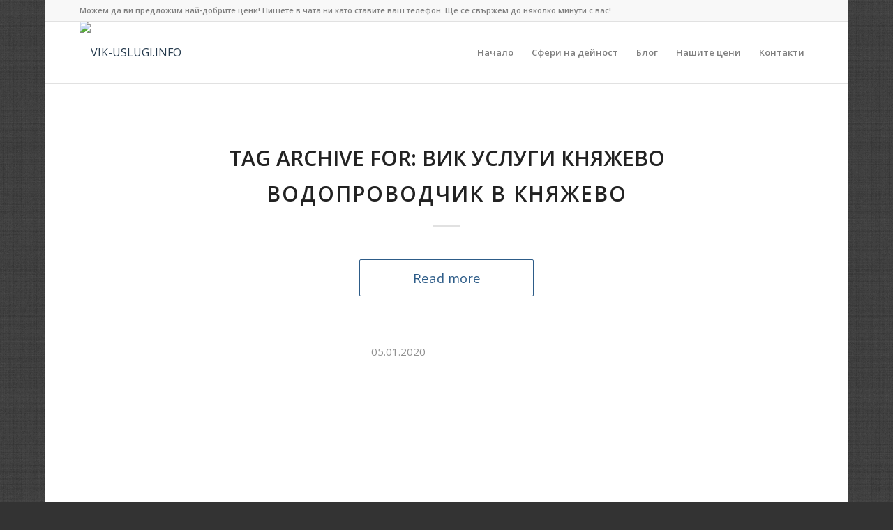

--- FILE ---
content_type: text/html; charset=utf-8
request_url: https://www.google.com/recaptcha/api2/aframe
body_size: 183
content:
<!DOCTYPE HTML><html><head><meta http-equiv="content-type" content="text/html; charset=UTF-8"></head><body><script nonce="W5sypo8by01-yukTDuFQjQ">/** Anti-fraud and anti-abuse applications only. See google.com/recaptcha */ try{var clients={'sodar':'https://pagead2.googlesyndication.com/pagead/sodar?'};window.addEventListener("message",function(a){try{if(a.source===window.parent){var b=JSON.parse(a.data);var c=clients[b['id']];if(c){var d=document.createElement('img');d.src=c+b['params']+'&rc='+(localStorage.getItem("rc::a")?sessionStorage.getItem("rc::b"):"");window.document.body.appendChild(d);sessionStorage.setItem("rc::e",parseInt(sessionStorage.getItem("rc::e")||0)+1);localStorage.setItem("rc::h",'1769392474086');}}}catch(b){}});window.parent.postMessage("_grecaptcha_ready", "*");}catch(b){}</script></body></html>

--- FILE ---
content_type: text/css
request_url: https://vik-uslugi.info/wp-content/litespeed/css/6e249e4645c4e9cfa395f7c334dbdeb7.css?ver=bdeb7
body_size: 81
content:
.flex_column.av-wo44r-5ca9d6ba4814c0543c60e57401ff5a7f{border-radius:0 0 0 0;padding:0 0 0 0}#top .av-special-heading.av-khpba0lc-cf1c87f49621920de3dbe679f505d133{padding-bottom:10px}body .av-special-heading.av-khpba0lc-cf1c87f49621920de3dbe679f505d133 .av-special-heading-tag .heading-char{font-size:25px}.av-special-heading.av-khpba0lc-cf1c87f49621920de3dbe679f505d133 .av-subheading{font-size:15px}.flex_column.av-ga80r-59641d892d256d2b0d57b3695c9a8e47{border-radius:0 0 0 0;padding:0 0 0 0}#top .av-special-heading.av-khpbd84m-45e384817bcdd460ae195c1a4ee82431{padding-bottom:10px}body .av-special-heading.av-khpbd84m-45e384817bcdd460ae195c1a4ee82431 .av-special-heading-tag .heading-char{font-size:25px}.av-special-heading.av-khpbd84m-45e384817bcdd460ae195c1a4ee82431 .av-subheading{font-size:15px}.flex_column.av-mgscn-a03d0e6da964cb22d568a9eb759f74f8{border-radius:0 0 0 0;padding:0 0 0 0}#top .av-special-heading.av-embdb-fd4bd3d6cecc789426baccc6206d8d22{padding-bottom:10px}body .av-special-heading.av-embdb-fd4bd3d6cecc789426baccc6206d8d22 .av-special-heading-tag .heading-char{font-size:25px}.av-special-heading.av-embdb-fd4bd3d6cecc789426baccc6206d8d22 .av-subheading{font-size:15px}.flex_column.av-b5kn7-4ae8ec99cf6c2a7c40bea9a3e4eab0de{border-radius:0 0 0 0;padding:0 0 0 0}.flex_column.av-1522hj-bf92e6a8ca4501d27efb22553427447b{border-radius:0 0 0 0;padding:0 0 0 0}#top .av-special-heading.av-x0bxj-783e541031d74623c4634a2163fa5dc3{padding-bottom:10px}body .av-special-heading.av-x0bxj-783e541031d74623c4634a2163fa5dc3 .av-special-heading-tag .heading-char{font-size:25px}.av-special-heading.av-x0bxj-783e541031d74623c4634a2163fa5dc3 .av-subheading{font-size:15px}